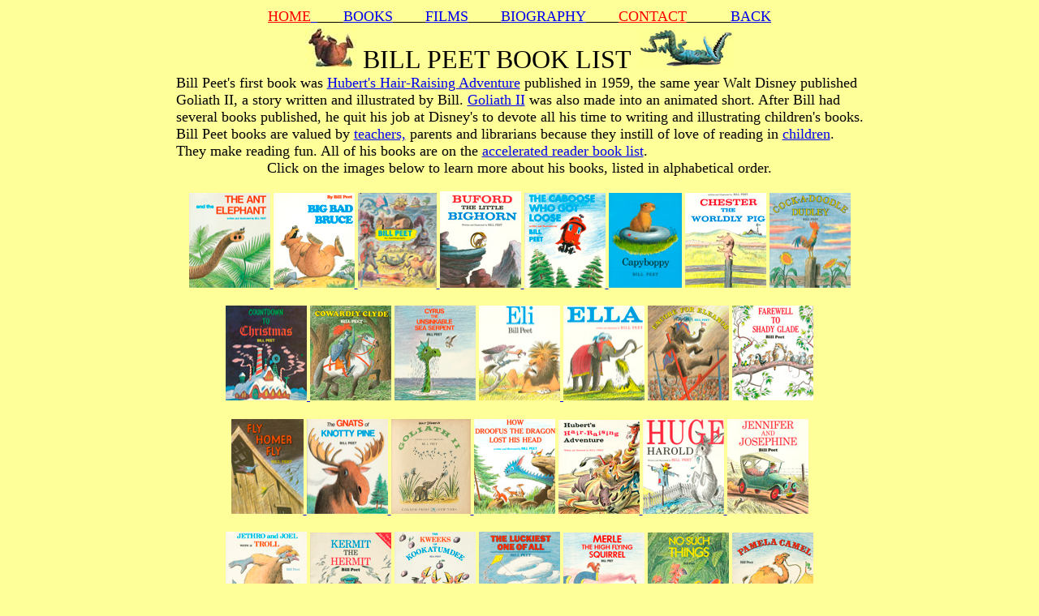

--- FILE ---
content_type: text/html
request_url: https://www.billpeet.net/billpeetdotnet/PAGES/booklist.htm
body_size: 5170
content:
<!DOCTYPE HTML PUBLIC "-//W3C//DTD HTML 4.01 Transitional//EN">
<html>
<head>
<title>Book List</title>
<meta http-equiv="Content-Type" content="text/html; charset=iso-8859-1">
<meta name="keywords" content="billpeet.net, Children's Books, children's literature, Bill Peet, picture books, Bill Pete, bill peet, teacher, teach reading, learn to read, best books, fun, books, literature, children, children’s, education, reading, library,book list, Bill Peet books, early readers, story books">
<script language="JavaScript" type="text/JavaScript">
<!--
function MM_swapImgRestore() { //v3.0
  var i,x,a=document.MM_sr; for(i=0;a&&i<a.length&&(x=a[i])&&x.oSrc;i++) x.src=x.oSrc;
}

function MM_preloadImages() { //v3.0
  var d=document; if(d.images){ if(!d.MM_p) d.MM_p=new Array();
    var i,j=d.MM_p.length,a=MM_preloadImages.arguments; for(i=0; i<a.length; i++)
    if (a[i].indexOf("#")!=0){ d.MM_p[j]=new Image; d.MM_p[j++].src=a[i];}}
}

function MM_findObj(n, d) { //v4.01
  var p,i,x;  if(!d) d=document; if((p=n.indexOf("?"))>0&&parent.frames.length) {
    d=parent.frames[n.substring(p+1)].document; n=n.substring(0,p);}
  if(!(x=d[n])&&d.all) x=d.all[n]; for (i=0;!x&&i<d.forms.length;i++) x=d.forms[i][n];
  for(i=0;!x&&d.layers&&i<d.layers.length;i++) x=MM_findObj(n,d.layers[i].document);
  if(!x && d.getElementById) x=d.getElementById(n); return x;
}

function MM_swapImage() { //v3.0
  var i,j=0,x,a=MM_swapImage.arguments; document.MM_sr=new Array; for(i=0;i<(a.length-2);i+=3)
   if ((x=MM_findObj(a[i]))!=null){document.MM_sr[j++]=x; if(!x.oSrc) x.oSrc=x.src; x.src=a[i+2];}
}
//-->
</script>
</head>

<body bgcolor="#FFFF99" onLoad="MM_preloadImages('IMAGES/coverant100.jpg','IMAGES/coverautobio100.jpg','IMAGES/covercaboose100.jpg','IMAGES/antgiraffe200crop.jpg','IMAGES/brucerough300crop.jpg','IMAGES/billandtorch300crop.jpg','IMAGES/capyrough300crop.jpg','IMAGES/chestertraincrop.jpg','IMAGES/katyinyardcrop.jpg','IMAGES/dudleyrough300crop.psd.jpg','IMAGES/xmascard1300crop.jpg','IMAGES/clydeogrecrop.jpg','IMAGES/cyrusrough300crop.jpg','IMAGES/elithree225hcrop.jpg','IMAGES/peetdrawingelephants300crop.jpg','IMAGES/ellafirst300crop.jpg','IMAGES/farewellsketches350crop.jpg','IMAGES/homercoveroval250crop.jpg','IMAGES/gnatmoose300crop.jpg','IMAGES/goliathmousecrop.jpg','IMAGES/droofuscrop100.jpg','IMAGES/harold200.jpg','IMAGES/hyenacrop.jpg','IMAGES/jenniferrough300.jpg','IMAGES/castlecrop.jpg','IMAGES/kermitpelicanCROP.jpg','IMAGES/kweeks22.jpg','IMAGES/luckiest.jpg','IMAGES/merlecrop.jpg','IMAGES/tweetrwump225CROP.jpg','IMAGES/pamelatrain.jpg','IMAGES/zekecrop.jpg','IMAGES/randycrop.jpg','IMAGES/smokeycrop.jpg','IMAGES/prewittcrop.jpg','IMAGES/whingcrop.jpg','IMAGES/wumpcrop.jpg','IMAGES/zellacrop.jpg','IMAGES/bufordearly300crop.jpg')">
<div align="center"> 
  <table width="847" border="0" align="center" cellpadding="0" cellspacing="0">
    <tr> 
      <td width="214" height="26"> <div align="center"><a href="../index.htm"><font color="#FF0000" size="4">HOME</font>_</a>____<font color="#000000" size="4"><a href="billpeet%27sbooks.htm">BOOKS</a></font>_____<font color="#FF0000" size="4"><a href="billpeet%27sfilms.htm">FILMS</a></font>_____<font color="#000000" size="4"><a href="billpeet%27sstory.htm">BIOGRAPHY</a></font>_____<font color="#000000" size="4"><a href="contact.htm"><font color="#FF0000">CONTACT</font></a>______<a href="billpeet%27sbooks.htm">BACK</a></font></div></td>
    </tr>
    <tr> 
      <td height="25"> <div align="center"><font size="6"><img src="IMAGES/bruce50.jpg" alt="BIG  BAD BRUCE" width="63" height="50"> 
          BILL PEET BOOK LIST <img src="IMAGES/crocodile50.jpg" alt="CROCODILE TEARS" width="120" height="50"></font></div></td>
    </tr>
    <tr> 
      <td height="13"><font size="4">Bill Peet's first book was <a href="hubert.htm">Hubert's 
        Hair-Raising Adventure</a> published in 1959, the same year Walt Disney 
        published Goliath II, a story written and illustrated by Bill. <a href="goliath.htm">Goliath 
        II</a> was also made into an animated short. After Bill had several books 
        published, he quit his job at Disney's to devote all his time to writing 
        and illustrating children's books.  Bill Peet books are valued by <a href="teachers.htm">teachers,</a> 
        parents and librarians because they instill of love of reading in <a href="kids.htm">children</a>. 
        They make reading fun. All of his books are on the <a href="arlist.htm">accelerated 
        reader book list</a>. </font></td>
    </tr>
    <tr> 
      <td height="9"><div align="center"><font size="4">Click on the images below 
          to learn more about his books, listed in alphabetical order.</font></div></td>
    </tr>
    <tr>
      <td height="10">&nbsp;</td>
    </tr>
    <tr> 
      <td><div align="center"> 
          <p><a href="ant.htm" onMouseOut="MM_swapImgRestore()" onMouseOver="MM_swapImage('The Ant and the Elephant','','IMAGES/antgiraffe200crop.jpg',1)"><img src="IMAGES/coverant100.jpg" alt="THE ANT AND THE ELEPHANT" name="The Ant and the Elephant" width="100" height="117" border="0"> 
            </a> <a href="ant.htm" onMouseOut="MM_swapImgRestore()" onMouseOver="MM_swapImage('The Ant and the Elephant','','IMAGES/coverant100.jpg',1)"> 
            </a><a href="ant.htm" onMouseOut="MM_swapImgRestore()" onMouseOver="MM_swapImage('The Ant and the Elephant','','IMAGES/coverant100.jpg',1)"> 
            </a><a href="ant.htm" onMouseOut="MM_swapImgRestore()" onMouseOver="MM_swapImage('The Ant and the Elephant','','IMAGES/coverant100.jpg',1)"> 
            </a><a href="ant.htm" onMouseOut="MM_swapImgRestore()" onMouseOver="MM_swapImage('The Ant and the Elephant','','IMAGES/coverant100.jpg',1)"> 
            </a><a href="autobiography.htm" onMouseOut="MM_swapImgRestore()" onMouseOver="MM_swapImage('Bill Peet - An Autobiography','','IMAGES/coverautobio100.jpg',1)"> 
            </a><a href="bruce.htm" onMouseOut="MM_swapImgRestore()" onMouseOver="MM_swapImage('Big Bad Bruce','','IMAGES/brucerough300crop.jpg',1)"><img src="IMAGES/coverbruce100.jpg" alt="BIG BAD BRUCE" name="Big Bad Bruce" width="100" height="117" border="0"></a><a href="autobiography.htm" onMouseOut="MM_swapImgRestore()" onMouseOver="MM_swapImage('Bill Peet - An Autobiography','','IMAGES/coverautobio100.jpg',1)"> 
            </a><a href="autobiography.htm" onMouseOut="MM_swapImgRestore()" onMouseOver="MM_swapImage('Bill Peet - An Autobiography','','IMAGES/billandtorch300crop.jpg',1)"><img src="IMAGES/coverautobio100.jpg" alt="BILL PEET - AN AUTOBIOGRAPHY" name="Bill Peet - An Autobiography" width="97" height="117" border="0"> 
            </a><a href="buford.htm" onMouseOut="MM_swapImgRestore()" onMouseOver="MM_swapImage('Buford the Little Bighorn','','IMAGES/bufordearly300crop.jpg',1)"><img src="IMAGES/coverbuford100.jpg" alt="BUFORD THE LITTLE BIGHORN" name="Buford the Little Bighorn" width="100" height="119" border="0"> 
            </a><a href="autobiography.htm" onMouseOut="MM_swapImgRestore()" onMouseOver="MM_swapImage('Bill Peet - An Autobiography','','IMAGES/billandtorch300crop.jpg',1)"> 
            </a><a href="autobiography.htm" onMouseOut="MM_swapImgRestore()" onMouseOver="MM_swapImage('Bill Peet - An Autobiography','','IMAGES/coverautobio100.jpg',1)"> 
            </a> <a href="katy.htm" onMouseOut="MM_swapImgRestore()" onMouseOver="MM_swapImage('The Caboose Who got Loose','','IMAGES/katyinyardcrop.jpg',1)"><img src="IMAGES/covercaboose100.jpg" alt="THE CABOOSE WHO GOT LOOSE" name="The Caboose Who got Loose" width="100" height="117" border="0"></a><a href="katy.htm" onMouseOut="MM_swapImgRestore()" onMouseOver="MM_swapImage('The Caboose Who got Loose','','IMAGES/covercaboose100.jpg',1)"> 
            </a><a href="capy.htm" onMouseOut="MM_swapImgRestore()" onMouseOver="MM_swapImage('Capyboppy','','IMAGES/capyrough300crop.jpg',1)"><img src="IMAGES/covercapy100.jpg" alt="CAPYBOPPY" name="Capyboppy" width="90" height="117" border="0"></a> 
            <a href="chester.htm" onMouseOut="MM_swapImgRestore()" onMouseOver="MM_swapImage('Chester the Worldly Pig','','IMAGES/chestertraincrop.jpg',1)"><img src="IMAGES/coverchester100.jpg" alt="CHESTER THE WORLDLY PIG" name="Chester the Worldly Pig" width="100" height="117" border="0"></a> 
            <a href="dudley.htm" onMouseOut="MM_swapImgRestore()" onMouseOver="MM_swapImage('Cock-a-Doodle Dudley','','IMAGES/dudleyrough300crop.psd.jpg',1)"><img src="IMAGES/coverdudley100.jpg" alt="COCK-A-DOODLE DUDLEY" name="Cock-a-Doodle Dudley" width="100" height="117" border="0"> 
            </a></p>
        </div></td>
    </tr>
    <tr> 
      <td>&nbsp;</td>
    </tr>
    <tr> 
      <td><div align="center"><a href="countdown.htm" onMouseOut="MM_swapImgRestore()" onMouseOver="MM_swapImage('Countdown to Christmas','','IMAGES/xmascard1300crop.jpg',1)"><img src="IMAGES/coverxmas100.jpg" alt="COUNTDOWN TO CHRISTMAS" name="Countdown to Christmas" width="100" height="117" border="0"> 
          </a><a href="clyde.htm" onMouseOut="MM_swapImgRestore()" onMouseOver="MM_swapImage('Cowardly Clyde','','IMAGES/clydeogrecrop.jpg',1)"><img src="IMAGES/GALAVANTonClyde.jpg" alt="COWARDLY CLYDE" name="Cowardly Clyde" width="100" height="117" border="0"></a> 
          <a href="cyrus.htm" onMouseOut="MM_swapImgRestore()" onMouseOver="MM_swapImage('Cyrus the Unsinkable Sea Serpent','','IMAGES/cyrusrough300crop.jpg',1)"><img src="IMAGES/covercyrus100.jpg" alt="CYRUS THE UNSINKABLE SEA SERPENT" name="Cyrus the Unsinkable Sea Serpent" width="100" height="117" border="0"></a> 
          <a href="eli.htm" onMouseOut="MM_swapImgRestore()" onMouseOver="MM_swapImage('Eli','','IMAGES/elithree225hcrop.jpg',1)"><img src="IMAGES/covereli100.jpg" alt="ELI" name="Eli" width="100" height="117" border="0"></a><a href="ella.htm" onMouseOut="MM_swapImgRestore()" onMouseOver="MM_swapImage('Ella','','IMAGES/ellafirst300crop.jpg',1)"> 
          <img src="IMAGES/coverella100.jpg" alt="ELLA" name="Ella" width="100" height="117" border="0"></a> 
          <a href="eleanor.htm" onMouseOut="MM_swapImgRestore()" onMouseOver="MM_swapImage('Eleanor','','IMAGES/peetdrawingelephants300crop.jpg',1)"><img src="IMAGES/covereleanor100.jpg" alt="ELEANOR" name="Eleanor" width="100" height="117" border="0"></a> 
          <a href="farewell.htm" onMouseOut="MM_swapImgRestore()" onMouseOver="MM_swapImage('Farewell to Shady Glade','','IMAGES/farewellsketches350crop.jpg',1)"><img src="IMAGES/coverfarewell100.jpg" alt="FAREWELL TO SHADY GLADE" name="Farewell to Shady Glade" width="100" height="117" border="0"></a> 
        </div></td>
    </tr>
    <tr> 
      <td height="19">&nbsp;</td>
    </tr>
    <tr> 
      <td><p align="center"><a href="homer.htm" onMouseOut="MM_swapImgRestore()" onMouseOver="MM_swapImage('Fly Homer Fly','','IMAGES/homercoveroval250crop.jpg',1)"><img src="IMAGES/coverhomer100.jpg" alt="FLY HOMER FLY" name="Fly Homer Fly" width="89" height="117" border="0"></a><a href="gnats.htm" onMouseOut="MM_swapImgRestore()" onMouseOver="MM_swapImage('The Gnats of Knotty Pine','','IMAGES/gnatmoose300crop.jpg',1)"> 
          <img src="IMAGES/covergnats100.jpg" alt="THE GNATS OF KNOTTY PINE" name="The Gnats of Knotty Pine" width="100" height="117" border="0"> 
          </a><a href="goliath.htm" onMouseOut="MM_swapImgRestore()" onMouseOver="MM_swapImage('Goliath II','','IMAGES/goliathmousecrop.jpg',1)"><img src="IMAGES/goliathpageonecrop.jpg" alt="GOLIATH II" name="Goliath II" width="98" height="117" border="0"> 
          </a> <a href="droofus.htm" onMouseOut="MM_swapImgRestore()" onMouseOver="MM_swapImage('How Droofus the Dragon Lost His Head','','IMAGES/droofuscrop100.jpg',1)"><img src="IMAGES/coverdroofus100.jpg" alt="HOW DROOFUS THE DRAGON LOST HIS HEAD" name="How Droofus the Dragon Lost His Head" width="100" height="117" border="0"></a> 
          <a href="hubert.htm" onMouseOut="MM_swapImgRestore()" onMouseOver="MM_swapImage('Huberts Hair-Raising Adventure','','IMAGES/hyenacrop.jpg',1)"> 
          <img src="IMAGES/coverhubert.jpg" alt="HUBERTS HAIR-RAISING ADVENTURE" name="Huberts Hair-Raising Adventure" width="100" height="116" border="0"> 
          </a> <a href="harold.htm" onMouseOut="MM_swapImgRestore()" onMouseOver="MM_swapImage('Huge Harold','','IMAGES/harold200.jpg',1)"><img src="IMAGES/coverharold100.jpg" alt="HUGE HAROLD" name="Huge Harold" width="100" height="117" border="0"> 
          </a> <a href="jennifer.htm" onMouseOut="MM_swapImgRestore()" onMouseOver="MM_swapImage('Jennifer and Josephine','','IMAGES/jenniferrough300.jpg',1)"><img src="IMAGES/coverjennifer100.jpg" alt="JENNIFER AND JOSEPHINE" name="Jennifer and Josephine" width="100" height="117" border="0"></a></p></td>
    </tr>
    <tr> 
      <td>&nbsp;</td>
    </tr>
    <tr> 
      <td><div align="center"><a href="jethro.htm" onMouseOut="MM_swapImgRestore()" onMouseOver="MM_swapImage('Jethro and Joel were a Troll','','IMAGES/castlecrop.jpg',1)"><img src="IMAGES/coverjethro100.jpg" alt="JETHRO AND JOEL WERE A TROLL" name="Jethro and Joel were a Troll" width="100" height="118" border="0"> 
          </a><a href="kermit.htm" onMouseOut="MM_swapImgRestore()" onMouseOver="MM_swapImage('Kermit the Hermit','','IMAGES/kermitpelicanCROP.jpg',1)"><img src="IMAGES/coverkermit100.jpg" alt="KERMIT THE HERMIT" name="Kermit the Hermit" width="100" height="117" border="0"></a> 
          <a href="kweeks.htm" onMouseOut="MM_swapImgRestore()" onMouseOver="MM_swapImage('The Kweeks of Kookatumdee','','IMAGES/kweeks22.jpg',1)"><img src="IMAGES/coverkweeks100.jpg" alt="THE KWEEKS OF KOOKATUMDEE" name="The Kweeks of Kookatumdee" width="100" height="118" border="0"></a> 
          <a href="luckiest.htm" onMouseOut="MM_swapImgRestore()" onMouseOver="MM_swapImage('The Luckiest One of All','','IMAGES/luckiest.jpg',1)"><img src="IMAGES/coverluckiest100.jpg" alt="THE LUCKIEST ONE OF ALL" name="The Luckiest One of All" width="100" height="118" border="0"></a> 
          <a href="merle.htm" onMouseOut="MM_swapImgRestore()" onMouseOver="MM_swapImage('Merle the High Flying Squirrel','','IMAGES/merlecrop.jpg',1)"><img src="IMAGES/covermerle100.jpg" alt="MERLE THE HIGH FLYING SQUIRREL" name="Merle the High Flying Squirrel" width="100" height="117" border="0"></a> 
          <a href="nosuch.htm" onMouseOut="MM_swapImgRestore()" onMouseOver="MM_swapImage('No Such Things','','IMAGES/tweetrwump225CROP.jpg',1)"><img src="IMAGES/covernosuch100.jpg" alt="NO SUCH THINGS" name="No Such Things" width="100" height="117" border="0"></a> 
          <a href="pamela.htm" onMouseOut="MM_swapImgRestore()" onMouseOver="MM_swapImage('Pamela Camel','','IMAGES/pamelatrain.jpg',1)"><img src="IMAGES/coverpamela100.jpg" alt="PAMELA CAMEL" name="Pamela Camel" width="100" height="117" border="0"></a> 
        </div></td>
    </tr>
    <tr> 
      <td height="19">&nbsp;</td>
    </tr>
    <tr> 
      <td><div align="center"><a href="egg.htm" onMouseOut="MM_swapImgRestore()" onMouseOver="MM_swapImage('The Pinkish Purplish Bluish Egg','','IMAGES/zekecrop.jpg',1)"><img src="IMAGES/coverpinkish100.jpg" alt="THE PINKISH PURPLISH BLUISH EGG" name="The Pinkish Purplish Bluish Egg" width="100" height="117" border="0"> 
          </a> <a href="randy.htm" onMouseOut="MM_swapImgRestore()" onMouseOver="MM_swapImage('Randys Dandy Lions','','IMAGES/randycrop.jpg',1)"><img src="IMAGES/coverrandy100.jpg" alt="RANDYS DANDY LIONS" name="Randys Dandy Lions" width="99" height="117" border="0"> 
          </a> <a href="smokey.htm" onMouseOut="MM_swapImgRestore()" onMouseOver="MM_swapImage('Smokey','','IMAGES/smokeycrop.jpg',1)"><img src="IMAGES/coversmokey100.jpg" alt="SMOKEY" name="Smokey" width="99" height="117" border="0"> 
          </a> <a href="prewitt.htm" onMouseOut="MM_swapImgRestore()" onMouseOver="MM_swapImage('The Spooky Tail of Prewitt Peacock','','IMAGES/prewittcrop.jpg',1)"><img src="IMAGES/coverprewitt100.jpg" alt="THE SPOOKY TAIL OF PREWITT PEACOCK" name="The Spooky Tail of Prewitt Peacock" width="101" height="117" border="0"> 
          </a> <a href="whingdingdilly.htm" onMouseOut="MM_swapImgRestore()" onMouseOver="MM_swapImage('The Whingdingdilly','','IMAGES/whingcrop.jpg',1)"><img src="IMAGES/coverwhing100.jpg" alt="THE WHINGDINGDILLY" name="The Whingdingdilly" width="98" height="117" border="0"> 
          </a> <a href="wump.htm" onMouseOut="MM_swapImgRestore()" onMouseOver="MM_swapImage('The Wump World','','IMAGES/wumpcrop.jpg',1)"><img src="IMAGES/coverwump100.jpg" alt="THE WUMP WORLD" name="The Wump World" width="88" height="117" border="0"> 
          </a> <a href="zella.htm" onMouseOut="MM_swapImgRestore()" onMouseOver="MM_swapImage('Zella Zack and Zodiac','','IMAGES/zellacrop.jpg',1)"><img src="IMAGES/coverzella100.jpg" alt="ZELLA ZACK AND ZODIAC" name="Zella Zack and Zodiac" width="100" height="117" border="0"></a> 
        </div></td>
    </tr>
    <tr> 
      <td>&nbsp;</td>
    </tr>
    <tr> 
      <td height="26"> <div align="center"></div></td>
    </tr>
    <tr> 
      <td height="13"><div align="center"><a href="arlist.htm"><font color="#0000FF" size="4"><strong>ACCELERATED 
          READER BOOK LIST</strong></font></a></div></td>
    </tr>
    <tr> 
      <td height="13">&nbsp;</td>
    </tr>
    <tr> 
      <td height="20"> <div align="center"><a href="../index.htm"><font color="#FF0000" size="4">HOME</font>_</a>____<font color="#000000" size="4"><a href="billpeet%27sbooks.htm">BOOKS</a></font>_____<font color="#FF0000" size="4"><a href="billpeet%27sfilms.htm">FILMS</a></font>_____<font color="#000000" size="4"><a href="billpeet%27sstory.htm">BIOGRAPHY</a></font>_____<font color="#000000" size="4"><a href="contact.htm"><font color="#FF0000">CONTACT</font></a>______<a href="billpeet%27sbooks.htm">BACK</a></font></div></td>
    </tr>
  </table>
  <p>&nbsp;</p>
</div>
</body>
</html>
